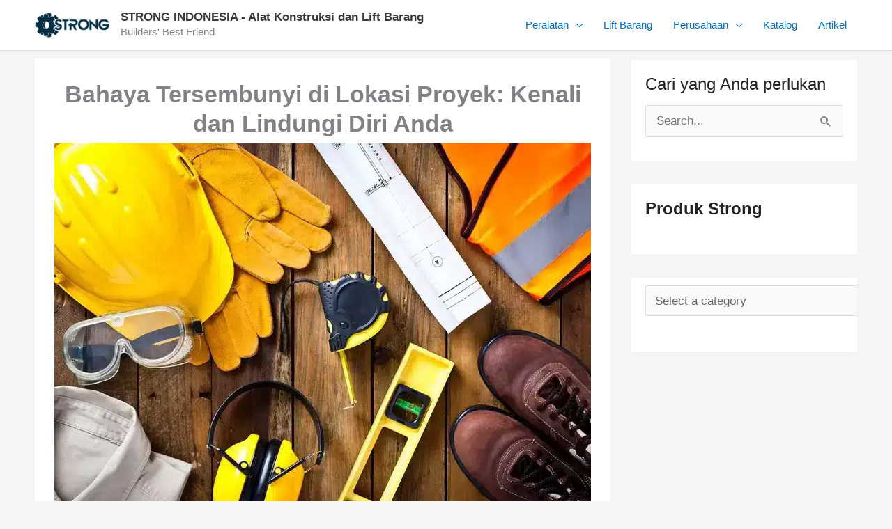

--- FILE ---
content_type: text/css
request_url: https://strong-indonesia.com/wp-content/uploads/gutenverse/css/gutenverse-widget-692920.css?ver=692920
body_size: -233
content:
.guten-hZW3jX .guten-post { text-align: left; } .guten-hZW3jX {   }.guten-f568JG {   }.guten-uA8CNW {   }.guten-tINXag .guten-postblock .guten-posts { grid-column-gap:100px; } .guten-tINXag .guten-postblock:not(.postblock-type-5) .guten-thumb, .guten-tINXag .guten-postblock.postblock-type-5 .guten-post { width: 50%; flex-basis: 50%; } .guten-tINXag.guten-element {   }.guten-0Qxh2q .guten-post .guten-postlist-title { padding-top: 0px; padding-right: 0px; padding-bottom: 0px; padding-left: 0px; } .guten-0Qxh2q .guten-post a img { margin-top: 0px; margin-right: 0px; margin-bottom: 10px; margin-left: 0px; } .guten-0Qxh2q .guten-post a .meta-lists { text-align: left; } .guten-0Qxh2q .guten-post a .meta-lists span { margin-right: 0px; margin-left: 0px; padding-top: 0px; padding-right: 0px; padding-bottom: 0px; padding-left: 0px; } .guten-0Qxh2q {   }